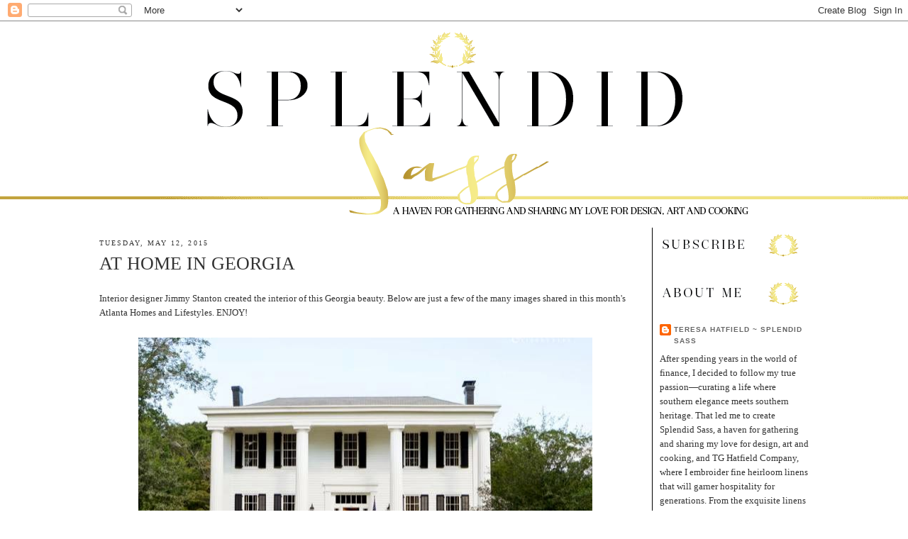

--- FILE ---
content_type: text/html; charset=utf-8
request_url: https://www.google.com/recaptcha/api2/aframe
body_size: 265
content:
<!DOCTYPE HTML><html><head><meta http-equiv="content-type" content="text/html; charset=UTF-8"></head><body><script nonce="02oCyBLCl-Yl2lITell5HA">/** Anti-fraud and anti-abuse applications only. See google.com/recaptcha */ try{var clients={'sodar':'https://pagead2.googlesyndication.com/pagead/sodar?'};window.addEventListener("message",function(a){try{if(a.source===window.parent){var b=JSON.parse(a.data);var c=clients[b['id']];if(c){var d=document.createElement('img');d.src=c+b['params']+'&rc='+(localStorage.getItem("rc::a")?sessionStorage.getItem("rc::b"):"");window.document.body.appendChild(d);sessionStorage.setItem("rc::e",parseInt(sessionStorage.getItem("rc::e")||0)+1);localStorage.setItem("rc::h",'1769111783999');}}}catch(b){}});window.parent.postMessage("_grecaptcha_ready", "*");}catch(b){}</script></body></html>